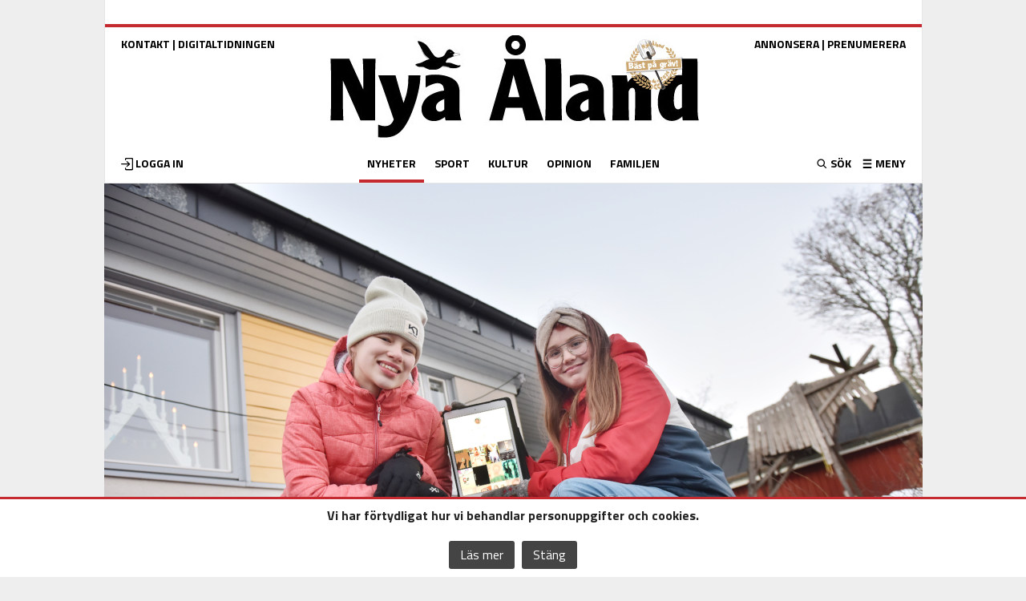

--- FILE ---
content_type: text/html; charset=utf-8
request_url: https://www.google.com/recaptcha/api2/aframe
body_size: 267
content:
<!DOCTYPE HTML><html><head><meta http-equiv="content-type" content="text/html; charset=UTF-8"></head><body><script nonce="suJv-1JzGCXclskAlgH4cQ">/** Anti-fraud and anti-abuse applications only. See google.com/recaptcha */ try{var clients={'sodar':'https://pagead2.googlesyndication.com/pagead/sodar?'};window.addEventListener("message",function(a){try{if(a.source===window.parent){var b=JSON.parse(a.data);var c=clients[b['id']];if(c){var d=document.createElement('img');d.src=c+b['params']+'&rc='+(localStorage.getItem("rc::a")?sessionStorage.getItem("rc::b"):"");window.document.body.appendChild(d);sessionStorage.setItem("rc::e",parseInt(sessionStorage.getItem("rc::e")||0)+1);localStorage.setItem("rc::h",'1769471197550');}}}catch(b){}});window.parent.postMessage("_grecaptcha_ready", "*");}catch(b){}</script></body></html>